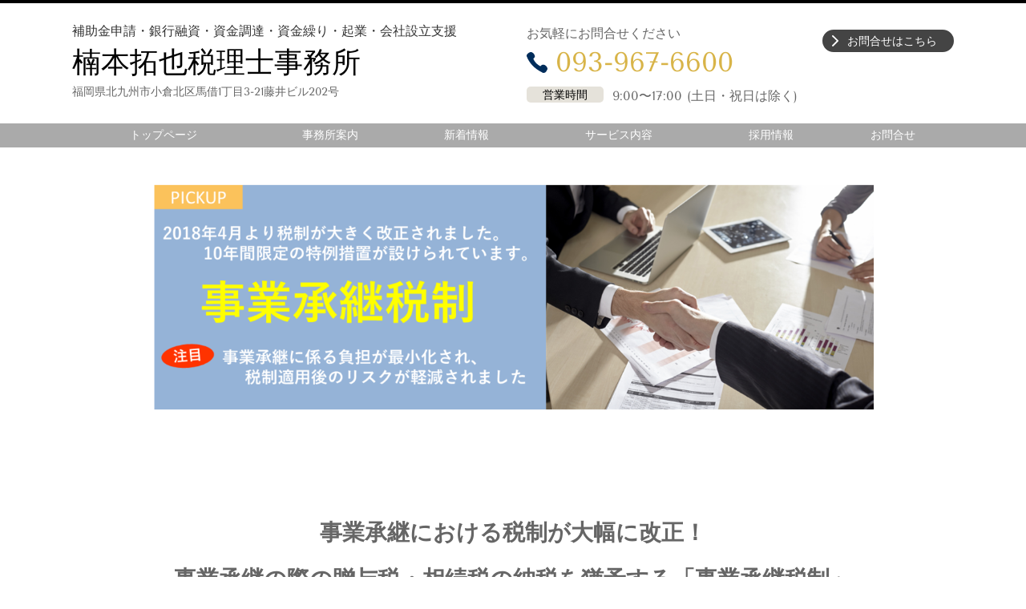

--- FILE ---
content_type: text/html; charset=utf-8
request_url: http://kusumoto-tax.jp/15319834107346
body_size: 35849
content:
<!DOCTYPE html> <?ra-page image-convert="no" g="SP" ?> <html lang="ja" prefix="og: http://ogp.me/ns#" class=""> <head> <meta charset="UTF-8"/> <meta property="og:site_name" content="補助金申請・銀行融資・資金調達・資金繰りは北九州市の楠本拓也税理士事務所"/> <meta property="og:type" content="article"/> <meta property="og:url" content="http://kusumoto-tax.jp/15319834107346"/> <link rel="canonical" href="http://kusumoto-tax.jp/15319834107346"/> <meta name="disparea" content="vga"/> <meta name="format-detection" content="telephone=no"/> <meta name="SKYPE_TOOLBAR" content="SKYPE_TOOLBAR_PARSER_COMPATIBLE"/> <title>事業承継税制 - 補助金申請・銀行融資・資金調達・資金繰りは北九州市の楠本拓也税理士事務所</title> <link rel="stylesheet" type="text/css" href="/_master/acre/themes/031A-N00-2/pc/theme.css?1768439967"/> <meta name="google-site-verification" content="izD7kT5lANX8yR8ptzA-Xc7BGWO9y5QTEovVzyD3G-Q"/> <noscript> <link rel="stylesheet" href="/cms_v2/_master/acre/common/css/noscript.css"> </noscript> </head> <body class="mod-body"> <div class="area-all"> <a id="top"></a> <header class="area-header" data-cms-parts-group=""> <div class="area-header-inner"> </div> <div class="area-header-inner2"> <div> <div class="t0-b-headerCombi-bPlacer"> <header class="t0-b-headerCombi"><span><span><span></span></span></span> <div class="t0-b-headerCombi__bd"><div><span><span><span></span></span></span> <div class="t0-b-headerCombi__col1"><span><span><span></span></span></span> <div> <div class="t0-b-headerUnit-siteTitle-bPlacer"> <div class="t0-b-headerUnit-siteTitle"> <div class="t0-b-headerUnit-siteTitle__bd"> <div class="t0-b-headerUnit-siteTitle__bd-textCol"> <p class="t0-b-headerUnit-siteTitle__bd-note" data-switchable-key="contents.0.useUpperCaption"><span style="font-size:16px">補助金申請・銀行融資・資金調達・資金繰り・起業・会社設立支援</span></p> <div class="t0-b-headerUnit-siteTitle__bd-siteName"> <p><span style="font-size:36px">楠本拓也税理士事務所</span></p> </div> </div> </div> <p class="t0-b-headerUnit-siteTitle__ft" data-switchable-key="contents.0.useLowerCaption"><span style="font-size:14px">福岡県北九州市小倉北区馬借1丁目3-21藤井ビル202号</span></p> </div></div> </div> </div> <div class="t0-b-headerCombi__col2"><span><span><span></span></span></span> <div> <div class="t0-b-headerUnit-text-bPlacer"> <div class="t0-b-headerUnit-text"> <p><span style="font-size:16px">お気軽にお問合せください</span></p> </div> </div> </div> <div> <div class="t0-b-headerUnit-contact-tel-bPlacer"><div class="t0-b-headerUnit-contact-tel t0-b-headerUnit-contact-tel--size-2"> <div class="t0-b-headerUnit-contact-tel__bd"><span class="t0-b-headerUnit-contact-tel__tel"></span><span class="">093-967-6600</span> </div><span></span> </div></div> </div> <div> <div class="t0-b-headerUnit-labeledList-bPlacer"> <div class="t0-b-headerUnit-labeledList"><table> <tr> <th><span><span><span></span></span></span><div>営業時間</div></th> <td><div><span style="font-size:16px">9:00〜17:00 (土日・祝日は除く)</span></div></td> </tr> </table></div> </div> </div> </div> <div class="t0-b-headerCombi__col3"><span><span><span></span></span></span> <div class="ex-topSpacingTweak-down-5s"> <div class="t0-b-headerUnit-contact-navB-bPlacer"> <div class="t0-b-headerUnit-contact-navB"> <a href="/14597466868445" target=""> <div class="t0-b-headerUnit-contact-navB__inner"> <span><span><span></span></span></span> <div>お問合せはこちら</div> </div> </a> </div> </div> </div> </div> </div></div> </header> </div> </div> <div> <div class="t0-b-headerMenu-bPlacer"> <div class="t0-b-headerMenu"> <span><span><span></span></span></span> <input type="checkbox" id="t0-b-headerMenu__panel" class="on-off"> <label for="t0-b-headerMenu__panel">MENU</label> <div> <span><span><span></span></span></span> <ul> <li class="t0-b-headerMenu__item "> <span><span><span><span></span></span></span></span> <a href="/" target=""> <div> <span>トップページ</span> </div> </a> </li> <li class="t0-b-headerMenu__item "> <span><span><span><span></span></span></span></span> <a href="/14569922356498" target=""> <div> <span>事務所案内</span> </div> </a> </li> <li class="t0-b-headerMenu__item "> <span><span><span><span></span></span></span></span> <a href="/15119499186723" target=""> <div> <span>新着情報</span> </div> </a> </li> <li class="t0-b-headerMenu__item "> <span><span><span><span></span></span></span></span> <a href="/" target=""> <div> <span>サービス内容</span> </div> </a> </li> <li class="t0-b-headerMenu__item "> <span><span><span><span></span></span></span></span> <a href="https://en-gage.net/kusumoto_tax/" target="_blank"> <div> <span>採用情報</span> </div> </a> </li> <li class="t0-b-headerMenu__item "> <span><span><span><span></span></span></span></span> <a href="/14597466868445" target=""> <div> <span>お問合せ</span> </div> </a> </li> </ul> </div> </div> </div> </div> </div> <div class="area-header-inner3"> </div> <div class="area-header-inner4"> </div> <div class="area-header-inner5"> </div> </header> <div class="area-container"> <div class="area-main" data-cms-parts-group=""> <div class="area-main-inner"> </div> <div class="area-main-inner2"> <div> <div class="t0-b-frame-bPlacer"> <div class="t0-b-frame"> <div class="t0-b-frame__bd"><span><span><span></span></span></span> <div class="outerHtml"><div> <div class="t0-b-media-bPlacer"> <div class="t0-b-media" style="width:900px;" data-height-part=""> <div class="t0-b-media__media"> <span></span> <img src="/_p/acre/13709/images/pc/9134e63e.png"> </div> </div> </div> </div> </div> </div> </div> </div> </div> <div class="ex-leftSpacingTweak-"> <div class="t0-b-wysiwyg-bPlacer"> <div class="t0-b-wysiwyg" data-height-part=""> <p style="text-align:center"><span style="font-size:28px"><strong>事業承継における税制が大幅に改正！</strong></span></p> <p style="text-align:center"><span style="font-size:28px"><strong>事業承継の際の贈与税・相続税の納税を猶予する「事業承継税制」</strong></span></p> <p style="text-align:center"><span style="font-size:20px">事業承継税制は、後継者である受贈者・相続人等が、円滑化法の認定を受けている非上場会社の</span></p> <p style="text-align:center"><span style="font-size:20px">株式等を贈与または相続等により取得した場合に、その非上場株式等にかかる贈与税・相続税について、</span></p> </div> </div> </div> <div class="ex-leftSpacingTweak-"> <div class="t0-b-wysiwyg2-bPlacer"> <div class="t0-b-wysiwyg2" data-height-part=""> <p style="text-align:center"><span style="font-size:24px"><strong>一定の要件のもと、その納税が<span style="color:#FF0000">猶予</span>されます。</strong></span></p> <p style="text-align:center"><span style="font-size:24px"><strong>後継者の死亡等により、納税が猶予されている贈与税、相続税の納付が<span style="color:#FF0000">免除</span>されます。</strong></span></p> </div> </div> </div> <div> <div class="t0-b-frame-bPlacer"> <div class="t0-b-frame"> <div class="t0-b-frame__bd"><span><span><span></span></span></span> <div class="outerHtml"><div> <div class="t0-b-media-bPlacer"> <div class="t0-b-media" style="width:900px;" data-height-part=""> <div class="t0-b-media__media"> <span></span> <img src="/_p/acre/13709/images/pc/3d99143b.png"> </div> <div class="t0-b-media__caption"> <p>事業承継税制の改正概要（中小企業庁発行）より画像参照</p> </div> </div> </div> </div> </div> </div> </div> </div> </div> <div class="ex-leftSpacingTweak-"> <div class="t0-b-wysiwyg2-bPlacer"> <div class="t0-b-wysiwyg2" data-height-part=""> <p style="text-align:center"><span style="font-size:26px"><strong>特例承継計画提出の手順</strong></span><span style="font-size:20px">（贈与の場合）</span></p> </div> </div> </div> <div> <div class="t0-b-frame-bPlacer"> <div class="t0-b-frame"> <div class="t0-b-frame__bd"><span><span><span></span></span></span> <div class="outerHtml"><div> <div class="t0-b-media-bPlacer"> <div class="t0-b-media" style="width:800px;" data-height-part=""> <div class="t0-b-media__media"> <span></span> <img src="/_p/acre/13709/images/pc/5d87b011.png"> </div> </div> </div> </div> </div> </div> </div> </div> </div> <div class="ex-leftSpacingTweak-"> <div class="t0-b-wysiwyg2-bPlacer"> <div class="t0-b-wysiwyg2" data-height-part=""> <p style="text-align:center"><span style="font-size:26px"><strong>特例承継計画の提出には<span style="color:#FF0000">認定支援機関の所見が必要です。</span></strong></span></p> </div> </div> </div> <div> <div class="t0-b-frame-bPlacer"> <div class="t0-b-frame"> <div class="t0-b-frame__bd"><span><span><span></span></span></span> <div class="outerHtml"><div> <div class="t0-b-media-bPlacer"> <div class="t0-b-media" style="width:900px;" data-height-part=""> <div class="t0-b-media__media"> <span></span> <img src="/_p/acre/13709/images/pc/57ff1ab6.png"> </div> </div> </div> </div> </div> </div> </div> </div> </div> <div> <div class="t0-b-frame-bPlacer"> <div class="t0-b-frame"> <div class="t0-b-frame__hd outerHtml"><div class="ex-leftSpacingTweak-"> <div class="t0-b-lv3H6-bPlacer"> <div class="t0-b-lv3H6 t0-b-lv3H6--align- t0-b-lv3H6--size-" data-height-part=""><span><span><span></span></span></span><div> <div class="t0-b-lv3H6__iconPlacer"><span class="t0-b-lv3H6__icon"></span></div> <h3><strong>事業承継に関わるご相談</strong></h3> </div></div> </div> </div> <div class="ex-leftSpacingTweak-"> <div class="t0-b-wysiwyg-bPlacer"> <div class="t0-b-wysiwyg" data-height-part=""> <p style="text-align: center;"><span style="font-size:20px">今後の事業承継に向けて引継前から引継後までトータルサポートをおこないます。</span></p> </div> </div> </div> </div> <div class="t0-b-frame__bd"><span><span><span></span></span></span> <div class="t0-b-twoColsMedia t0-b-twoColsMedia--colW-m t0-b-twoColsMedia--imgR ex-imageFloat ex-spLayout__vertical"> <div class="t0-b-twoColsMedia__div t0-b-twoColsMedia--spacing-4s"> <div class="t0-b-twoColsMedia__row1col2"> <div class="outerHtml"><div> <div class="t0-b-lv5H-subH-bPlacer"> <div class="t0-b-lv5H-subH t0-b-lv5H-subH--align- t0-b-lv5H-subH--size-" data-height-part=""> <h5><span style="font-size:20px">基本料金表</span></h5> </div> </div> </div> <div> <div class="t0-b-table-bPlacer"> <div class="t0-b-table" data-height-part=""> <table> <tbody> <tr> <th style="width: 50%; text-align: center;"><span style="font-size:20px">現状分析</span></th> <td rowspan="8" style="width: 50%; text-align: center;"> <p><span style="font-size:20px">要お見積り</span></p> <p><span style="font-size:16px">（貴社の状況に応じた価格をご提示いたします）</span></p> </td> </tr> <tr> <th style="text-align: center;"><span style="font-size:20px">株価評価</span></th> </tr> <tr> <th style="text-align: center;"><span style="font-size:20px">計画策定</span></th> </tr> <tr> <th style="text-align: center;"><span style="font-size:20px">各対策の立案から実行サポート</span></th> </tr> <tr> <th style="text-align: center;"><span style="font-size:20px">経営者のリタイアメントプラン作成</span></th> </tr> <tr> <th style="text-align: center;"><span style="font-size:20px">退職金設計と株価対策</span></th> </tr> <tr> <th style="text-align: center;"><span style="font-size:20px">贈与税申告、相続申告</span></th> </tr> <tr> <th style="text-align: center;"><span style="font-size:20px">M&amp;Aにおけるアドバイザリー業務</span></th> </tr> </tbody> </table> </div> </div> </div> <div class="ex-leftSpacingTweak- ex-topSpacingTweak-down-1s"> <div class="t0-b-wysiwyg-bPlacer"> <div class="t0-b-wysiwyg" data-height-part=""> <p>ご不明な点がございましたらお気軽にお問合せください。</p> </div> </div> </div> </div> </div> <div class="clearfix"></div></div> </div> </div> </div> </div> </div> </div> <div class="area-main-inner3"> <div> <div class="t0-b-goToTop-bPlacer"> <div class="t0-b-goToTop"> <a href="#top"> <div>トップへ</div> </a> </div> </div> </div> </div> <div class="area-main-inner4"> </div> </div> <div class="area-sub" data-cms-parts-group=""> <div class="area-sub-inner"> <div> <div class="t0-b-sideBox-bPlacer"> <div class="t0-b-sideBox"><span><span><span></span></span></span> <div class="t0-b-sideBox__hd t0-b-sideBox--align-"><span><span><span></span></span></span> <h4>お問合せはこちら</h4> </div> <div class="t0-b-sideBox__bd"><span><span><span></span></span></span><div class="outerHtml"><div> <div class="t0-b-sideBoxMedia-bPlacer"> <div class="t0-b-sideBoxMedia t0-b-sideBoxMedia--width-"> <div class="t0-b-sideBoxMedia__main"><span><span><span></span></span></span> <img src="/_p/acre/13709/images/pc/9bc37330.jpg"> </div> </div> </div> </div> <div> <div class="t0-b-sideBoxText-bPlacer"> <p class="t0-b-sideBoxText">ご相談はお電話・メールにて受け付けております。</p> </div> </div> <div> <div class="t0-b-sideBoxTextStrong-bPlacer"> <p class="t0-b-sideBoxTextStrong">お電話でのお問合せはこちら</p> </div> </div> <div> <div class="t0-b-sideBoxIconText-tel-bPlacer"> <div class="t0-b-sideBoxIconText-tel"> <div> <div class="t0-b-sideBoxIconText-tel__bd"> <span class="t0-b-sideBoxIconText-tel__icon t0-b-sideBoxIconText-tel__tel"></span> <span class="">0120-000-000</span> </div> </div> </div> </div> </div> <div> <div class="t0-b-sideBoxText-bPlacer"> <p class="t0-b-sideBoxText">メールでのお問合せは24時間受け付けております。お気軽にご連絡ください。</p> </div> </div> <div> <div class="t0-b-sideNavItem-bPlacer"> <div class="t0-b-sideNavItem"> <a href="/14597466868445" target=""> <div class="t0-b-sideNavItem__inner"> <span></span> <div>お問合せフォームはこちら</div> </div> </a> </div> </div> </div> </div></div> </div> </div> </div> <div> <div class="b-sideMenu-bPlacer"> <div class="b-sideMenu"><span><span><span></span></span></span> <input type="checkbox" id="b-sideMenu__panel" class="on-off"> <label for="b-sideMenu__panel">MENU</label> <div class="b-sideMenu__bd"><span><span><span></span></span></span> <div class="b-sideMenu__list"><ul><li class="b-sideMenu__item " data-page="233619"><div class="b-sideMenu__item2"><span><span><span></span></span></span><div><a href="/"><span><span>トップページ</span></span></a></div></div></li><li class="b-sideMenu__item " data-page="233620"><div class="b-sideMenu__item2"><span><span><span></span></span></span><div><a href="/14569922356498"><span><span>事務所案内</span></span></a></div></div></li><li class="b-sideMenu__item " data-page="233663"><div class="b-sideMenu__item2"><span><span><span></span></span></span><div><a href="/15299048452067"><span><span>【新着情報】CRD協会の「McSS経営診断システム」</span></span></a></div></div></li><li class="b-sideMenu__item " data-page="233638"><div class="b-sideMenu__item2"><span><span><span></span></span></span><div><a href="/15119499186723"><span><span>【新着情報】</span></span></a></div></div><div class="b-sideMenu__list"><ul><li class="b-sideMenu__item " data-page="258441"><div class="b-sideMenu__item2"><span><span><span></span></span></span><div><a href="/15417479717229"><span><span>【新着情報】CRD協会の「McSS経営診断システム」</span></span></a></div></div></li><li class="b-sideMenu__item " data-page="923666"><div class="b-sideMenu__item2"><span><span><span></span></span></span><div><a href="/17046765979001"><span><span>【新着情報】生産性革命推進事業</span></span></a></div></div></li><li class="b-sideMenu__item " data-page="923667"><div class="b-sideMenu__item2"><span><span><span></span></span></span><div><a href="/17046769325702"><span><span>【新着情報】賃上げ促進税制</span></span></a></div></div></li><li class="b-sideMenu__item " data-page="930011"><div class="b-sideMenu__item2"><span><span><span></span></span></span><div><a href="/17071059979348"><span><span>【新着情報】持続化補助金</span></span></a></div></div></li><li class="b-sideMenu__item " data-page="930013"><div class="b-sideMenu__item2"><span><span><span></span></span></span><div><a href="/17071064650746"><span><span>【新着情報】事業継続力強化計画</span></span></a></div></div></li><li class="b-sideMenu__item " data-page="942180"><div class="b-sideMenu__item2"><span><span><span></span></span></span><div><a href="/17122973136085"><span><span>【新着情報】物流の2024問題</span></span></a></div></div></li><li class="b-sideMenu__item " data-page="942182"><div class="b-sideMenu__item2"><span><span><span></span></span></span><div><a href="/17122974846824"><span><span>【新着情報】中小企業省力化投資補助事業</span></span></a></div></div></li><li class="b-sideMenu__item " data-page="942228"><div class="b-sideMenu__item2"><span><span><span></span></span></span><div><a href="/17123056387193"><span><span>【新着情報】業務改善助成金</span></span></a></div></div></li><li class="b-sideMenu__item " data-page="942551"><div class="b-sideMenu__item2"><span><span><span></span></span></span><div><a href="/17124517035619"><span><span>【新着情報】約束手形</span></span></a></div></div></li><li class="b-sideMenu__item " data-page="949291"><div class="b-sideMenu__item2"><span><span><span></span></span></span><div><a href="/17154789628071"><span><span>【新着情報】早期経営改善計画</span></span></a></div></div></li><li class="b-sideMenu__item " data-page="949292"><div class="b-sideMenu__item2"><span><span><span></span></span></span><div><a href="/17154790949209"><span><span>【新着情報】ＩＴ導入補助金</span></span></a></div></div></li><li class="b-sideMenu__item " data-page="955638"><div class="b-sideMenu__item2"><span><span><span></span></span></span><div><a href="/17181694835354"><span><span>【新着情報】事業再構築補助金</span></span></a></div></div></li><li class="b-sideMenu__item " data-page="955639"><div class="b-sideMenu__item2"><span><span><span></span></span></span><div><a href="/17181695771048"><span><span>【新着情報】創業融資</span></span></a></div></div></li><li class="b-sideMenu__item " data-page="960994"><div class="b-sideMenu__item2"><span><span><span></span></span></span><div><a href="/17201682556546"><span><span>【新着情報】中小企業省力化投資補助事業</span></span></a></div></div></li><li class="b-sideMenu__item " data-page="960996"><div class="b-sideMenu__item2"><span><span><span></span></span></span><div><a href="/17201685619187"><span><span>【新着情報】コロナ資本性劣後ローン</span></span></a></div></div></li><li class="b-sideMenu__item " data-page="971112"><div class="b-sideMenu__item2"><span><span><span></span></span></span><div><a href="/17232112052398"><span><span>【新着情報】人材開発支援助成金</span></span></a></div></div></li><li class="b-sideMenu__item " data-page="971113"><div class="b-sideMenu__item2"><span><span><span></span></span></span><div><a href="/17232113919726"><span><span>【新着情報】経営力向上計画</span></span></a></div></div></li><li class="b-sideMenu__item " data-page="986914"><div class="b-sideMenu__item2"><span><span><span></span></span></span><div><a href="/17271395089000"><span><span>【新着情報】エイジフレンドリー補助金</span></span></a></div></div></li><li class="b-sideMenu__item " data-page="986915"><div class="b-sideMenu__item2"><span><span><span></span></span></span><div><a href="/17271397672948"><span><span>【新着情報】健康経営優良法人2025</span></span></a></div></div></li><li class="b-sideMenu__item " data-page="989210"><div class="b-sideMenu__item2"><span><span><span></span></span></span><div><a href="/17283513156525"><span><span>【新着情報】人手不足の解決支援メニュー</span></span></a></div></div></li><li class="b-sideMenu__item " data-page="989211"><div class="b-sideMenu__item2"><span><span><span></span></span></span><div><a href="/17283514726863"><span><span>【新着情報】インバウンド受入補助金</span></span></a></div></div></li><li class="b-sideMenu__item " data-page="1001635"><div class="b-sideMenu__item2"><span><span><span></span></span></span><div><a href="/17325971260915"><span><span>【新着情報】経営セーフティ共済</span></span></a></div></div></li><li class="b-sideMenu__item " data-page="1001637"><div class="b-sideMenu__item2"><span><span><span></span></span></span><div><a href="/17325972927802"><span><span>【新着情報】教育訓練給付金</span></span></a></div></div></li><li class="b-sideMenu__item " data-page="1005783"><div class="b-sideMenu__item2"><span><span><span></span></span></span><div><a href="/17339754011961"><span><span>【新着情報】事業再構築補助金</span></span></a></div></div></li><li class="b-sideMenu__item " data-page="1005784"><div class="b-sideMenu__item2"><span><span><span></span></span></span><div><a href="/17339755982329"><span><span>【新着情報】短期プライムレート引き上げ</span></span></a></div></div></li><li class="b-sideMenu__item " data-page="1012777"><div class="b-sideMenu__item2"><span><span><span></span></span></span><div><a href="/17363111106803"><span><span>【新着情報】早期経営改善計画</span></span></a></div></div></li><li class="b-sideMenu__item " data-page="1012774"><div class="b-sideMenu__item2"><span><span><span></span></span></span><div><a href="/17363107024329"><span><span>【新着情報】中小企業経営強化税制</span></span></a></div></div></li><li class="b-sideMenu__item " data-page="1021346"><div class="b-sideMenu__item2"><span><span><span></span></span></span><div><a href="/17388918844231"><span><span>【新着情報】中小企業成長加速化補助金</span></span></a></div></div></li><li class="b-sideMenu__item " data-page="1021344"><div class="b-sideMenu__item2"><span><span><span></span></span></span><div><a href="/17388916821661"><span><span>【新着情報】先端設備等導入計画</span></span></a></div></div></li><li class="b-sideMenu__item " data-page="1029920"><div class="b-sideMenu__item2"><span><span><span></span></span></span><div><a href="/17415826422181"><span><span>【新着情報】倒産リスク分析調査</span></span></a></div></div></li><li class="b-sideMenu__item " data-page="1029921"><div class="b-sideMenu__item2"><span><span><span></span></span></span><div><a href="/17415828043306"><span><span>【新着情報】主な補助金9種類</span></span></a></div></div></li><li class="b-sideMenu__item " data-page="1037805"><div class="b-sideMenu__item2"><span><span><span></span></span></span><div><a href="/17447848139665"><span><span>【新着情報】成長加速マッチング</span></span></a></div></div></li><li class="b-sideMenu__item " data-page="1037808"><div class="b-sideMenu__item2"><span><span><span></span></span></span><div><a href="/17447849430501"><span><span>【新着情報】小規模事業者持続化補助金</span></span></a></div></div></li><li class="b-sideMenu__item " data-page="1042061"><div class="b-sideMenu__item2"><span><span><span></span></span></span><div><a href="/17470876892968"><span><span>【新着情報】中小企業省力化投資補助金（一般型）</span></span></a></div></div></li><li class="b-sideMenu__item " data-page="1042062"><div class="b-sideMenu__item2"><span><span><span></span></span></span><div><a href="/17470880078180"><span><span>【新着情報】賃上げ貸付利率特例制度</span></span></a></div></div></li><li class="b-sideMenu__item " data-page="1048631"><div class="b-sideMenu__item2"><span><span><span></span></span></span><div><a href="/17496178090203"><span><span>【新着情報】中小企業新事業進出補助金</span></span></a></div></div></li><li class="b-sideMenu__item " data-page="1048632"><div class="b-sideMenu__item2"><span><span><span></span></span></span><div><a href="/17496181305562"><span><span>【新着情報】キャッシュフローのメリット</span></span></a></div></div></li><li class="b-sideMenu__item " data-page="1056832"><div class="b-sideMenu__item2"><span><span><span></span></span></span><div><a href="/17537659376461"><span><span>【新着情報】経営力向上計画</span></span></a></div></div></li><li class="b-sideMenu__item " data-page="1056833"><div class="b-sideMenu__item2"><span><span><span></span></span></span><div><a href="/17537664601008"><span><span>【新着情報】中小企業を取り巻く事業継承の現状</span></span></a></div></div></li><li class="b-sideMenu__item " data-page="1056836"><div class="b-sideMenu__item2"><span><span><span></span></span></span><div><a href="/17537673359237"><span><span>【新着情報】補助金4種徹底比較</span></span></a></div></div></li><li class="b-sideMenu__item " data-page="1056871"><div class="b-sideMenu__item2"><span><span><span></span></span></span><div><a href="/17537677610326"><span><span>【新着情報】中小企業の物価高対策</span></span></a></div></div></li><li class="b-sideMenu__item " data-page="1063326"><div class="b-sideMenu__item2"><span><span><span></span></span></span><div><a href="/17573911244520"><span><span>【新着情報】中小企業経営強化税制Ｅ類型</span></span></a></div></div></li><li class="b-sideMenu__item " data-page="1063330"><div class="b-sideMenu__item2"><span><span><span></span></span></span><div><a href="/17573925460767"><span><span>【新着情報】省エネ補助金</span></span></a></div></div></li><li class="b-sideMenu__item " data-page="1069151"><div class="b-sideMenu__item2"><span><span><span></span></span></span><div><a href="/17603142814159"><span><span>【新着情報】賃上げ支援策のまとめ</span></span></a></div></div></li><li class="b-sideMenu__item " data-page="1069152"><div class="b-sideMenu__item2"><span><span><span></span></span></span><div><a href="/17603146244985"><span><span>【新着情報】借入利息の計算</span></span></a></div></div></li><li class="b-sideMenu__item " data-page="1076417"><div class="b-sideMenu__item2"><span><span><span></span></span></span><div><a href="/17641514304529"><span><span>【新着情報】事業性評価制度</span></span></a></div></div></li><li class="b-sideMenu__item " data-page="1076418"><div class="b-sideMenu__item2"><span><span><span></span></span></span><div><a href="/17641519754326"><span><span>【新着情報】最新補助金トレンドと今できる準備</span></span></a></div></div></li><li class="b-sideMenu__item " data-page="1078665"><div class="b-sideMenu__item2"><span><span><span></span></span></span><div><a href="/17653264497980"><span><span>【新着情報】事業継承税</span></span></a></div></div></li><li class="b-sideMenu__item " data-page="1078667"><div class="b-sideMenu__item2"><span><span><span></span></span></span><div><a href="/17653266523573"><span><span>【新着情報】経営課題4選</span></span></a></div></div></li><li class="b-sideMenu__item " data-page="1085171"><div class="b-sideMenu__item2"><span><span><span></span></span></span><div><a href="/17684395683100"><span><span>【新着情報】令和7年度補正予算</span></span></a></div></div></li><li class="b-sideMenu__item " data-page="1085172"><div class="b-sideMenu__item2"><span><span><span></span></span></span><div><a href="/17684398352821"><span><span>【新着情報】一般事業主行動計画</span></span></a></div></div></li></ul></div></li><li class="b-sideMenu__item " data-page="233621"><div class="b-sideMenu__item2"><span><span><span></span></span></span><div><a href="/14597463921601"><span><span>サービス内容</span></span></a></div></div><div class="b-sideMenu__list"><ul><li class="b-sideMenu__item " data-page="233639"><div class="b-sideMenu__item2"><span><span><span></span></span></span><div><a href="/15129857771025"><span><span>補助金申請</span></span></a></div></div><div class="b-sideMenu__list"><ul><li class="b-sideMenu__item " data-page="233640"><div class="b-sideMenu__item2"><span><span><span></span></span></span><div><a href="/15132381830470"><span><span>ものづくり補助金</span></span></a></div></div></li><li class="b-sideMenu__item " data-page="233641"><div class="b-sideMenu__item2"><span><span><span></span></span></span><div><a href="/15132403260830"><span><span>持続化補助金</span></span></a></div></div></li><li class="b-sideMenu__item " data-page="233642"><div class="b-sideMenu__item2"><span><span><span></span></span></span><div><a href="/15138317059998"><span><span>IT導入補助金</span></span></a></div></div></li><li class="b-sideMenu__item " data-page="233643"><div class="b-sideMenu__item2"><span><span><span></span></span></span><div><a href="/15138339979544"><span><span>事業承継補助金</span></span></a></div></div></li></ul></div></li><li class="b-sideMenu__item " data-page="233644"><div class="b-sideMenu__item2"><span><span><span></span></span></span><div><a href="/15138349592941"><span><span>経営力向上計画</span></span></a></div></div></li><li class="b-sideMenu__item " data-page="233646"><div class="b-sideMenu__item2"><span><span><span></span></span></span><div><a href="/15138471292622"><span><span>資金調達</span></span></a></div></div></li><li class="b-sideMenu__item " data-page="233645"><div class="b-sideMenu__item2"><span><span><span></span></span></span><div><a href="/15138417886492"><span><span>早期経営改善計画</span></span></a></div></div></li><li class="b-sideMenu__item state-current" data-page="233666"><div class="b-sideMenu__item2"><span><span><span></span></span></span><div><a href="/15319834107346"><span><span>事業承継税制</span></span></a></div></div></li><li class="b-sideMenu__item " data-page="233667"><div class="b-sideMenu__item2"><span><span><span></span></span></span><div><a href="/15319937776523"><span><span>優遇税制</span></span></a></div></div></li></ul></div></li><li class="b-sideMenu__item " data-page="233623"><div class="b-sideMenu__item2"><span><span><span></span></span></span><div><a href="/14597466868445"><span><span>お問合せ</span></span></a></div></div><div class="b-sideMenu__list"><ul></ul></div></li><li class="b-sideMenu__item " data-page="520548"><div class="b-sideMenu__item2"><span><span><span></span></span></span><div><a href="/16191819818857"><span><span>事業継承補助金</span></span></a></div></div></li></ul></div> </div> </div> </div> </div> </div> <div class="area-sub-inner2"> </div> <div class="area-sub-inner3"> </div> <div class="area-sub-inner4"> </div> </div> </div> <footer class="area-footer" data-cms-parts-group=""> <div class="area-footer-inner"> </div> <div class="area-footer-inner2"> <div> <div class="t0-b-footerCombi-bPlacer"> <div class="t0-b-footerCombi"><div><span><span><span></span></span></span> <div class="t0-b-footerCombi__col1"><span><span><span></span></span></span><div class="outerHtml"><div> <div class="t0-b-footerUnit-siteTitle-bPlacer"> <div class="t0-b-footerUnit-siteTitle"> <a href="/" target=""> <div class="t0-b-footerUnit-siteTitle__bd"> <div class="t0-b-footerUnit-siteTitle__bd-textCol"> <p class="t0-b-footerUnit-siteTitle__bd-note" data-switchable-key="contents.0.useUpperCaption"><span style="color:#0000CD">補助金申請、銀行融資、資金調達、資金繰りはお任せください</span></p> <div class="t0-b-footerUnit-siteTitle__bd-siteName"> <p>楠本拓也税理士事務所</p> </div> </div> </div> </a> <p class="t0-b-footerUnit-siteTitle__ft" data-switchable-key="contents.0.useLowerCaption">福岡県北九州市小倉北区馬借1丁目3-21<br/> 藤井ビル202号</p> </div> </div> </div> </div></div> <div class="t0-b-footerCombi__col2"><span><span><span></span></span></span><div class="outerHtml"><div> <div class="t0-b-footerUnit-text-bPlacer"> <div class="t0-b-footerUnit-text"> <p>営業時間　9：00～17：00</p> </div> </div> </div> <div> <div class="t0-b-footerUnit-text-bPlacer"> <div class="t0-b-footerUnit-text"> <p>休業日：土曜・日曜・祝日</p> </div> </div> </div> <div> <div class="t0-b-footerUnit-text-bPlacer"> <div class="t0-b-footerUnit-text"> <p>●お取扱い業務：<br/> 税務会計、補助金申請、銀行融資、資金調達、資金繰り、税務調査</p> <p>経営力向上計画、経営改善計画、創業、開業、会社設立、相続</p> </div> </div> </div> </div></div> <div class="t0-b-footerCombi__col3"><span><span><span></span></span></span><div class="outerHtml"><div> <div class="t0-b-footerUnit-contact-bPlacer"> <div class="t0-b-footerUnit-contact t0-b-footerUnit-contact--size-1"> <div class="t0-b-footerUnit-contact__bd"> <p class="t0-b-footerUnit-contact__note">お気軽にお問合せください</p> <div class="t0-b-footerUnit-contact__iconText"> <div class="t0-b-footerUnit-contact__iconTextBase"> <span class="t0-b-footerUnit-contact__tel"></span><span class="">093-967-6600</span> </div> <span></span> </div> </div> </div> </div> </div> <div> <div class="t0-b-footerUnit-navB2-bPlacer"> <div class="t0-b-footerUnit-navB2"> <div class="t0-b-footerUnit-navB2__item"><div><span><span><span></span></span></span> <a href="/14597466868445" target=""> <p>お問合せはこちら</p> </a> </div></div> </div> </div> </div> </div></div> </div></div> </div> </div> <div> <div class="t0-b-footerMenuWithCp t0-b-footerMenuWithCp--widthEqualized"><div> <p></p> <div class="t0-b-footerMenuWithCp__menu"> <ul> <li class=""> <div></div> </li> <li class=""> <a href="/" target=""> <div>トップページ</div> </a> </li> <li class=""> <a href="/14569922356498" target=""> <div>事務所案内</div> </a> </li> <li class=""> <a href="/14597463921601" target=""> <div>サービス内容</div> </a> </li> <li class=""> <a href="/15129857771025" target=""> <div>補助金申請</div> </a> </li> <li class=""> <a href="/14597466868445" target=""> <div>お問い合わせ</div> </a> </li> </ul> </div> </div></div> </div> </div> <div class="area-footer-inner3"> </div> <div class="area-footer-inner4"> </div> <div class="area-footer-inner5"> </div> </footer> <div class="area-float-bottom" data-cms-parts-group=""> <div class="area-float-bottom-inner"> </div> <div class="area-float-bottom-inner2"> </div> <div class="area-float-bottom-inner3"> </div> </div> </div> <script type="text/javascript">
var pkBaseURL = (("https:" == document.location.protocol) ? "https://stats.wms-analytics.net/" : "http://stats.wms-analytics.net/");
document.write(unescape("%3Cscript src='" + pkBaseURL + "piwik.js' type='text/javascript'%3E%3C/script%3E"));
</script><script type="text/javascript">
try {
var piwikTracker = Piwik.getTracker(pkBaseURL + "piwik.php", 27916);
piwikTracker.trackPageView();
piwikTracker.enableLinkTracking();
} catch( err ) {}
</script><noscript><p><img src="http://stats.wms-analytics.net/piwik.php?idsite=27916" style="border:0" alt=""/></p></noscript> <script>
  (function() {
    var protocol = location.protocol;
    document.write('<script src="' + protocol + '//ajax.googleapis.com/ajax/libs/jquery/1.9.1/jquery.min.js">\x3C/script>');
  }());
</script> <script src="https://cdnjs.cloudflare.com/ajax/libs/object-fit-images/3.2.4/ofi.min.js"></script> <script src="/cms_v2/_master/acre/common/js/form.js"></script> <script src="/cms_v2/_master/acre/common/js/pc.js?1768439967"></script> <script src="/cms_v2/_master/acre/common/js/pc2.js?1768439967"></script> </body> </html>